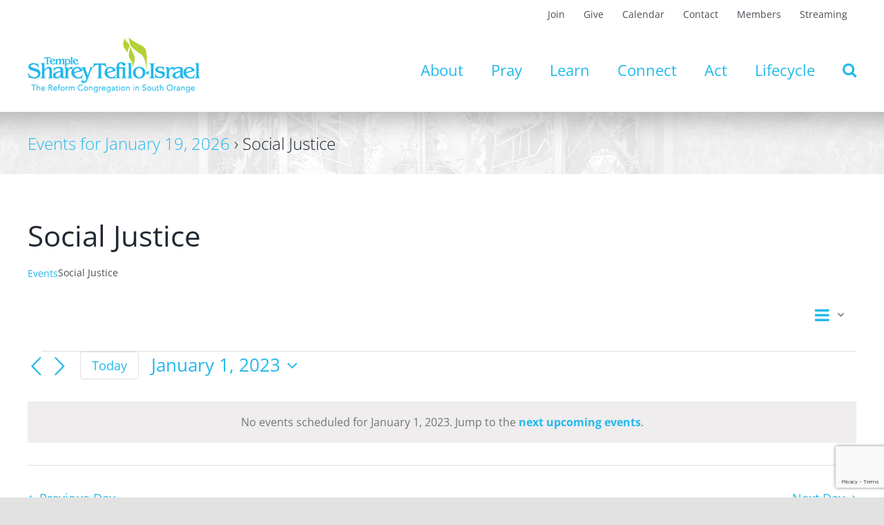

--- FILE ---
content_type: text/html; charset=utf-8
request_url: https://www.google.com/recaptcha/api2/anchor?ar=1&k=6LdzOpgcAAAAALmgdv4f0dsvAm8Z6YhKPMkBVZXi&co=aHR0cHM6Ly90c3RpLm9yZzo0NDM.&hl=en&v=PoyoqOPhxBO7pBk68S4YbpHZ&size=invisible&anchor-ms=20000&execute-ms=30000&cb=y44czqq05ace
body_size: 48600
content:
<!DOCTYPE HTML><html dir="ltr" lang="en"><head><meta http-equiv="Content-Type" content="text/html; charset=UTF-8">
<meta http-equiv="X-UA-Compatible" content="IE=edge">
<title>reCAPTCHA</title>
<style type="text/css">
/* cyrillic-ext */
@font-face {
  font-family: 'Roboto';
  font-style: normal;
  font-weight: 400;
  font-stretch: 100%;
  src: url(//fonts.gstatic.com/s/roboto/v48/KFO7CnqEu92Fr1ME7kSn66aGLdTylUAMa3GUBHMdazTgWw.woff2) format('woff2');
  unicode-range: U+0460-052F, U+1C80-1C8A, U+20B4, U+2DE0-2DFF, U+A640-A69F, U+FE2E-FE2F;
}
/* cyrillic */
@font-face {
  font-family: 'Roboto';
  font-style: normal;
  font-weight: 400;
  font-stretch: 100%;
  src: url(//fonts.gstatic.com/s/roboto/v48/KFO7CnqEu92Fr1ME7kSn66aGLdTylUAMa3iUBHMdazTgWw.woff2) format('woff2');
  unicode-range: U+0301, U+0400-045F, U+0490-0491, U+04B0-04B1, U+2116;
}
/* greek-ext */
@font-face {
  font-family: 'Roboto';
  font-style: normal;
  font-weight: 400;
  font-stretch: 100%;
  src: url(//fonts.gstatic.com/s/roboto/v48/KFO7CnqEu92Fr1ME7kSn66aGLdTylUAMa3CUBHMdazTgWw.woff2) format('woff2');
  unicode-range: U+1F00-1FFF;
}
/* greek */
@font-face {
  font-family: 'Roboto';
  font-style: normal;
  font-weight: 400;
  font-stretch: 100%;
  src: url(//fonts.gstatic.com/s/roboto/v48/KFO7CnqEu92Fr1ME7kSn66aGLdTylUAMa3-UBHMdazTgWw.woff2) format('woff2');
  unicode-range: U+0370-0377, U+037A-037F, U+0384-038A, U+038C, U+038E-03A1, U+03A3-03FF;
}
/* math */
@font-face {
  font-family: 'Roboto';
  font-style: normal;
  font-weight: 400;
  font-stretch: 100%;
  src: url(//fonts.gstatic.com/s/roboto/v48/KFO7CnqEu92Fr1ME7kSn66aGLdTylUAMawCUBHMdazTgWw.woff2) format('woff2');
  unicode-range: U+0302-0303, U+0305, U+0307-0308, U+0310, U+0312, U+0315, U+031A, U+0326-0327, U+032C, U+032F-0330, U+0332-0333, U+0338, U+033A, U+0346, U+034D, U+0391-03A1, U+03A3-03A9, U+03B1-03C9, U+03D1, U+03D5-03D6, U+03F0-03F1, U+03F4-03F5, U+2016-2017, U+2034-2038, U+203C, U+2040, U+2043, U+2047, U+2050, U+2057, U+205F, U+2070-2071, U+2074-208E, U+2090-209C, U+20D0-20DC, U+20E1, U+20E5-20EF, U+2100-2112, U+2114-2115, U+2117-2121, U+2123-214F, U+2190, U+2192, U+2194-21AE, U+21B0-21E5, U+21F1-21F2, U+21F4-2211, U+2213-2214, U+2216-22FF, U+2308-230B, U+2310, U+2319, U+231C-2321, U+2336-237A, U+237C, U+2395, U+239B-23B7, U+23D0, U+23DC-23E1, U+2474-2475, U+25AF, U+25B3, U+25B7, U+25BD, U+25C1, U+25CA, U+25CC, U+25FB, U+266D-266F, U+27C0-27FF, U+2900-2AFF, U+2B0E-2B11, U+2B30-2B4C, U+2BFE, U+3030, U+FF5B, U+FF5D, U+1D400-1D7FF, U+1EE00-1EEFF;
}
/* symbols */
@font-face {
  font-family: 'Roboto';
  font-style: normal;
  font-weight: 400;
  font-stretch: 100%;
  src: url(//fonts.gstatic.com/s/roboto/v48/KFO7CnqEu92Fr1ME7kSn66aGLdTylUAMaxKUBHMdazTgWw.woff2) format('woff2');
  unicode-range: U+0001-000C, U+000E-001F, U+007F-009F, U+20DD-20E0, U+20E2-20E4, U+2150-218F, U+2190, U+2192, U+2194-2199, U+21AF, U+21E6-21F0, U+21F3, U+2218-2219, U+2299, U+22C4-22C6, U+2300-243F, U+2440-244A, U+2460-24FF, U+25A0-27BF, U+2800-28FF, U+2921-2922, U+2981, U+29BF, U+29EB, U+2B00-2BFF, U+4DC0-4DFF, U+FFF9-FFFB, U+10140-1018E, U+10190-1019C, U+101A0, U+101D0-101FD, U+102E0-102FB, U+10E60-10E7E, U+1D2C0-1D2D3, U+1D2E0-1D37F, U+1F000-1F0FF, U+1F100-1F1AD, U+1F1E6-1F1FF, U+1F30D-1F30F, U+1F315, U+1F31C, U+1F31E, U+1F320-1F32C, U+1F336, U+1F378, U+1F37D, U+1F382, U+1F393-1F39F, U+1F3A7-1F3A8, U+1F3AC-1F3AF, U+1F3C2, U+1F3C4-1F3C6, U+1F3CA-1F3CE, U+1F3D4-1F3E0, U+1F3ED, U+1F3F1-1F3F3, U+1F3F5-1F3F7, U+1F408, U+1F415, U+1F41F, U+1F426, U+1F43F, U+1F441-1F442, U+1F444, U+1F446-1F449, U+1F44C-1F44E, U+1F453, U+1F46A, U+1F47D, U+1F4A3, U+1F4B0, U+1F4B3, U+1F4B9, U+1F4BB, U+1F4BF, U+1F4C8-1F4CB, U+1F4D6, U+1F4DA, U+1F4DF, U+1F4E3-1F4E6, U+1F4EA-1F4ED, U+1F4F7, U+1F4F9-1F4FB, U+1F4FD-1F4FE, U+1F503, U+1F507-1F50B, U+1F50D, U+1F512-1F513, U+1F53E-1F54A, U+1F54F-1F5FA, U+1F610, U+1F650-1F67F, U+1F687, U+1F68D, U+1F691, U+1F694, U+1F698, U+1F6AD, U+1F6B2, U+1F6B9-1F6BA, U+1F6BC, U+1F6C6-1F6CF, U+1F6D3-1F6D7, U+1F6E0-1F6EA, U+1F6F0-1F6F3, U+1F6F7-1F6FC, U+1F700-1F7FF, U+1F800-1F80B, U+1F810-1F847, U+1F850-1F859, U+1F860-1F887, U+1F890-1F8AD, U+1F8B0-1F8BB, U+1F8C0-1F8C1, U+1F900-1F90B, U+1F93B, U+1F946, U+1F984, U+1F996, U+1F9E9, U+1FA00-1FA6F, U+1FA70-1FA7C, U+1FA80-1FA89, U+1FA8F-1FAC6, U+1FACE-1FADC, U+1FADF-1FAE9, U+1FAF0-1FAF8, U+1FB00-1FBFF;
}
/* vietnamese */
@font-face {
  font-family: 'Roboto';
  font-style: normal;
  font-weight: 400;
  font-stretch: 100%;
  src: url(//fonts.gstatic.com/s/roboto/v48/KFO7CnqEu92Fr1ME7kSn66aGLdTylUAMa3OUBHMdazTgWw.woff2) format('woff2');
  unicode-range: U+0102-0103, U+0110-0111, U+0128-0129, U+0168-0169, U+01A0-01A1, U+01AF-01B0, U+0300-0301, U+0303-0304, U+0308-0309, U+0323, U+0329, U+1EA0-1EF9, U+20AB;
}
/* latin-ext */
@font-face {
  font-family: 'Roboto';
  font-style: normal;
  font-weight: 400;
  font-stretch: 100%;
  src: url(//fonts.gstatic.com/s/roboto/v48/KFO7CnqEu92Fr1ME7kSn66aGLdTylUAMa3KUBHMdazTgWw.woff2) format('woff2');
  unicode-range: U+0100-02BA, U+02BD-02C5, U+02C7-02CC, U+02CE-02D7, U+02DD-02FF, U+0304, U+0308, U+0329, U+1D00-1DBF, U+1E00-1E9F, U+1EF2-1EFF, U+2020, U+20A0-20AB, U+20AD-20C0, U+2113, U+2C60-2C7F, U+A720-A7FF;
}
/* latin */
@font-face {
  font-family: 'Roboto';
  font-style: normal;
  font-weight: 400;
  font-stretch: 100%;
  src: url(//fonts.gstatic.com/s/roboto/v48/KFO7CnqEu92Fr1ME7kSn66aGLdTylUAMa3yUBHMdazQ.woff2) format('woff2');
  unicode-range: U+0000-00FF, U+0131, U+0152-0153, U+02BB-02BC, U+02C6, U+02DA, U+02DC, U+0304, U+0308, U+0329, U+2000-206F, U+20AC, U+2122, U+2191, U+2193, U+2212, U+2215, U+FEFF, U+FFFD;
}
/* cyrillic-ext */
@font-face {
  font-family: 'Roboto';
  font-style: normal;
  font-weight: 500;
  font-stretch: 100%;
  src: url(//fonts.gstatic.com/s/roboto/v48/KFO7CnqEu92Fr1ME7kSn66aGLdTylUAMa3GUBHMdazTgWw.woff2) format('woff2');
  unicode-range: U+0460-052F, U+1C80-1C8A, U+20B4, U+2DE0-2DFF, U+A640-A69F, U+FE2E-FE2F;
}
/* cyrillic */
@font-face {
  font-family: 'Roboto';
  font-style: normal;
  font-weight: 500;
  font-stretch: 100%;
  src: url(//fonts.gstatic.com/s/roboto/v48/KFO7CnqEu92Fr1ME7kSn66aGLdTylUAMa3iUBHMdazTgWw.woff2) format('woff2');
  unicode-range: U+0301, U+0400-045F, U+0490-0491, U+04B0-04B1, U+2116;
}
/* greek-ext */
@font-face {
  font-family: 'Roboto';
  font-style: normal;
  font-weight: 500;
  font-stretch: 100%;
  src: url(//fonts.gstatic.com/s/roboto/v48/KFO7CnqEu92Fr1ME7kSn66aGLdTylUAMa3CUBHMdazTgWw.woff2) format('woff2');
  unicode-range: U+1F00-1FFF;
}
/* greek */
@font-face {
  font-family: 'Roboto';
  font-style: normal;
  font-weight: 500;
  font-stretch: 100%;
  src: url(//fonts.gstatic.com/s/roboto/v48/KFO7CnqEu92Fr1ME7kSn66aGLdTylUAMa3-UBHMdazTgWw.woff2) format('woff2');
  unicode-range: U+0370-0377, U+037A-037F, U+0384-038A, U+038C, U+038E-03A1, U+03A3-03FF;
}
/* math */
@font-face {
  font-family: 'Roboto';
  font-style: normal;
  font-weight: 500;
  font-stretch: 100%;
  src: url(//fonts.gstatic.com/s/roboto/v48/KFO7CnqEu92Fr1ME7kSn66aGLdTylUAMawCUBHMdazTgWw.woff2) format('woff2');
  unicode-range: U+0302-0303, U+0305, U+0307-0308, U+0310, U+0312, U+0315, U+031A, U+0326-0327, U+032C, U+032F-0330, U+0332-0333, U+0338, U+033A, U+0346, U+034D, U+0391-03A1, U+03A3-03A9, U+03B1-03C9, U+03D1, U+03D5-03D6, U+03F0-03F1, U+03F4-03F5, U+2016-2017, U+2034-2038, U+203C, U+2040, U+2043, U+2047, U+2050, U+2057, U+205F, U+2070-2071, U+2074-208E, U+2090-209C, U+20D0-20DC, U+20E1, U+20E5-20EF, U+2100-2112, U+2114-2115, U+2117-2121, U+2123-214F, U+2190, U+2192, U+2194-21AE, U+21B0-21E5, U+21F1-21F2, U+21F4-2211, U+2213-2214, U+2216-22FF, U+2308-230B, U+2310, U+2319, U+231C-2321, U+2336-237A, U+237C, U+2395, U+239B-23B7, U+23D0, U+23DC-23E1, U+2474-2475, U+25AF, U+25B3, U+25B7, U+25BD, U+25C1, U+25CA, U+25CC, U+25FB, U+266D-266F, U+27C0-27FF, U+2900-2AFF, U+2B0E-2B11, U+2B30-2B4C, U+2BFE, U+3030, U+FF5B, U+FF5D, U+1D400-1D7FF, U+1EE00-1EEFF;
}
/* symbols */
@font-face {
  font-family: 'Roboto';
  font-style: normal;
  font-weight: 500;
  font-stretch: 100%;
  src: url(//fonts.gstatic.com/s/roboto/v48/KFO7CnqEu92Fr1ME7kSn66aGLdTylUAMaxKUBHMdazTgWw.woff2) format('woff2');
  unicode-range: U+0001-000C, U+000E-001F, U+007F-009F, U+20DD-20E0, U+20E2-20E4, U+2150-218F, U+2190, U+2192, U+2194-2199, U+21AF, U+21E6-21F0, U+21F3, U+2218-2219, U+2299, U+22C4-22C6, U+2300-243F, U+2440-244A, U+2460-24FF, U+25A0-27BF, U+2800-28FF, U+2921-2922, U+2981, U+29BF, U+29EB, U+2B00-2BFF, U+4DC0-4DFF, U+FFF9-FFFB, U+10140-1018E, U+10190-1019C, U+101A0, U+101D0-101FD, U+102E0-102FB, U+10E60-10E7E, U+1D2C0-1D2D3, U+1D2E0-1D37F, U+1F000-1F0FF, U+1F100-1F1AD, U+1F1E6-1F1FF, U+1F30D-1F30F, U+1F315, U+1F31C, U+1F31E, U+1F320-1F32C, U+1F336, U+1F378, U+1F37D, U+1F382, U+1F393-1F39F, U+1F3A7-1F3A8, U+1F3AC-1F3AF, U+1F3C2, U+1F3C4-1F3C6, U+1F3CA-1F3CE, U+1F3D4-1F3E0, U+1F3ED, U+1F3F1-1F3F3, U+1F3F5-1F3F7, U+1F408, U+1F415, U+1F41F, U+1F426, U+1F43F, U+1F441-1F442, U+1F444, U+1F446-1F449, U+1F44C-1F44E, U+1F453, U+1F46A, U+1F47D, U+1F4A3, U+1F4B0, U+1F4B3, U+1F4B9, U+1F4BB, U+1F4BF, U+1F4C8-1F4CB, U+1F4D6, U+1F4DA, U+1F4DF, U+1F4E3-1F4E6, U+1F4EA-1F4ED, U+1F4F7, U+1F4F9-1F4FB, U+1F4FD-1F4FE, U+1F503, U+1F507-1F50B, U+1F50D, U+1F512-1F513, U+1F53E-1F54A, U+1F54F-1F5FA, U+1F610, U+1F650-1F67F, U+1F687, U+1F68D, U+1F691, U+1F694, U+1F698, U+1F6AD, U+1F6B2, U+1F6B9-1F6BA, U+1F6BC, U+1F6C6-1F6CF, U+1F6D3-1F6D7, U+1F6E0-1F6EA, U+1F6F0-1F6F3, U+1F6F7-1F6FC, U+1F700-1F7FF, U+1F800-1F80B, U+1F810-1F847, U+1F850-1F859, U+1F860-1F887, U+1F890-1F8AD, U+1F8B0-1F8BB, U+1F8C0-1F8C1, U+1F900-1F90B, U+1F93B, U+1F946, U+1F984, U+1F996, U+1F9E9, U+1FA00-1FA6F, U+1FA70-1FA7C, U+1FA80-1FA89, U+1FA8F-1FAC6, U+1FACE-1FADC, U+1FADF-1FAE9, U+1FAF0-1FAF8, U+1FB00-1FBFF;
}
/* vietnamese */
@font-face {
  font-family: 'Roboto';
  font-style: normal;
  font-weight: 500;
  font-stretch: 100%;
  src: url(//fonts.gstatic.com/s/roboto/v48/KFO7CnqEu92Fr1ME7kSn66aGLdTylUAMa3OUBHMdazTgWw.woff2) format('woff2');
  unicode-range: U+0102-0103, U+0110-0111, U+0128-0129, U+0168-0169, U+01A0-01A1, U+01AF-01B0, U+0300-0301, U+0303-0304, U+0308-0309, U+0323, U+0329, U+1EA0-1EF9, U+20AB;
}
/* latin-ext */
@font-face {
  font-family: 'Roboto';
  font-style: normal;
  font-weight: 500;
  font-stretch: 100%;
  src: url(//fonts.gstatic.com/s/roboto/v48/KFO7CnqEu92Fr1ME7kSn66aGLdTylUAMa3KUBHMdazTgWw.woff2) format('woff2');
  unicode-range: U+0100-02BA, U+02BD-02C5, U+02C7-02CC, U+02CE-02D7, U+02DD-02FF, U+0304, U+0308, U+0329, U+1D00-1DBF, U+1E00-1E9F, U+1EF2-1EFF, U+2020, U+20A0-20AB, U+20AD-20C0, U+2113, U+2C60-2C7F, U+A720-A7FF;
}
/* latin */
@font-face {
  font-family: 'Roboto';
  font-style: normal;
  font-weight: 500;
  font-stretch: 100%;
  src: url(//fonts.gstatic.com/s/roboto/v48/KFO7CnqEu92Fr1ME7kSn66aGLdTylUAMa3yUBHMdazQ.woff2) format('woff2');
  unicode-range: U+0000-00FF, U+0131, U+0152-0153, U+02BB-02BC, U+02C6, U+02DA, U+02DC, U+0304, U+0308, U+0329, U+2000-206F, U+20AC, U+2122, U+2191, U+2193, U+2212, U+2215, U+FEFF, U+FFFD;
}
/* cyrillic-ext */
@font-face {
  font-family: 'Roboto';
  font-style: normal;
  font-weight: 900;
  font-stretch: 100%;
  src: url(//fonts.gstatic.com/s/roboto/v48/KFO7CnqEu92Fr1ME7kSn66aGLdTylUAMa3GUBHMdazTgWw.woff2) format('woff2');
  unicode-range: U+0460-052F, U+1C80-1C8A, U+20B4, U+2DE0-2DFF, U+A640-A69F, U+FE2E-FE2F;
}
/* cyrillic */
@font-face {
  font-family: 'Roboto';
  font-style: normal;
  font-weight: 900;
  font-stretch: 100%;
  src: url(//fonts.gstatic.com/s/roboto/v48/KFO7CnqEu92Fr1ME7kSn66aGLdTylUAMa3iUBHMdazTgWw.woff2) format('woff2');
  unicode-range: U+0301, U+0400-045F, U+0490-0491, U+04B0-04B1, U+2116;
}
/* greek-ext */
@font-face {
  font-family: 'Roboto';
  font-style: normal;
  font-weight: 900;
  font-stretch: 100%;
  src: url(//fonts.gstatic.com/s/roboto/v48/KFO7CnqEu92Fr1ME7kSn66aGLdTylUAMa3CUBHMdazTgWw.woff2) format('woff2');
  unicode-range: U+1F00-1FFF;
}
/* greek */
@font-face {
  font-family: 'Roboto';
  font-style: normal;
  font-weight: 900;
  font-stretch: 100%;
  src: url(//fonts.gstatic.com/s/roboto/v48/KFO7CnqEu92Fr1ME7kSn66aGLdTylUAMa3-UBHMdazTgWw.woff2) format('woff2');
  unicode-range: U+0370-0377, U+037A-037F, U+0384-038A, U+038C, U+038E-03A1, U+03A3-03FF;
}
/* math */
@font-face {
  font-family: 'Roboto';
  font-style: normal;
  font-weight: 900;
  font-stretch: 100%;
  src: url(//fonts.gstatic.com/s/roboto/v48/KFO7CnqEu92Fr1ME7kSn66aGLdTylUAMawCUBHMdazTgWw.woff2) format('woff2');
  unicode-range: U+0302-0303, U+0305, U+0307-0308, U+0310, U+0312, U+0315, U+031A, U+0326-0327, U+032C, U+032F-0330, U+0332-0333, U+0338, U+033A, U+0346, U+034D, U+0391-03A1, U+03A3-03A9, U+03B1-03C9, U+03D1, U+03D5-03D6, U+03F0-03F1, U+03F4-03F5, U+2016-2017, U+2034-2038, U+203C, U+2040, U+2043, U+2047, U+2050, U+2057, U+205F, U+2070-2071, U+2074-208E, U+2090-209C, U+20D0-20DC, U+20E1, U+20E5-20EF, U+2100-2112, U+2114-2115, U+2117-2121, U+2123-214F, U+2190, U+2192, U+2194-21AE, U+21B0-21E5, U+21F1-21F2, U+21F4-2211, U+2213-2214, U+2216-22FF, U+2308-230B, U+2310, U+2319, U+231C-2321, U+2336-237A, U+237C, U+2395, U+239B-23B7, U+23D0, U+23DC-23E1, U+2474-2475, U+25AF, U+25B3, U+25B7, U+25BD, U+25C1, U+25CA, U+25CC, U+25FB, U+266D-266F, U+27C0-27FF, U+2900-2AFF, U+2B0E-2B11, U+2B30-2B4C, U+2BFE, U+3030, U+FF5B, U+FF5D, U+1D400-1D7FF, U+1EE00-1EEFF;
}
/* symbols */
@font-face {
  font-family: 'Roboto';
  font-style: normal;
  font-weight: 900;
  font-stretch: 100%;
  src: url(//fonts.gstatic.com/s/roboto/v48/KFO7CnqEu92Fr1ME7kSn66aGLdTylUAMaxKUBHMdazTgWw.woff2) format('woff2');
  unicode-range: U+0001-000C, U+000E-001F, U+007F-009F, U+20DD-20E0, U+20E2-20E4, U+2150-218F, U+2190, U+2192, U+2194-2199, U+21AF, U+21E6-21F0, U+21F3, U+2218-2219, U+2299, U+22C4-22C6, U+2300-243F, U+2440-244A, U+2460-24FF, U+25A0-27BF, U+2800-28FF, U+2921-2922, U+2981, U+29BF, U+29EB, U+2B00-2BFF, U+4DC0-4DFF, U+FFF9-FFFB, U+10140-1018E, U+10190-1019C, U+101A0, U+101D0-101FD, U+102E0-102FB, U+10E60-10E7E, U+1D2C0-1D2D3, U+1D2E0-1D37F, U+1F000-1F0FF, U+1F100-1F1AD, U+1F1E6-1F1FF, U+1F30D-1F30F, U+1F315, U+1F31C, U+1F31E, U+1F320-1F32C, U+1F336, U+1F378, U+1F37D, U+1F382, U+1F393-1F39F, U+1F3A7-1F3A8, U+1F3AC-1F3AF, U+1F3C2, U+1F3C4-1F3C6, U+1F3CA-1F3CE, U+1F3D4-1F3E0, U+1F3ED, U+1F3F1-1F3F3, U+1F3F5-1F3F7, U+1F408, U+1F415, U+1F41F, U+1F426, U+1F43F, U+1F441-1F442, U+1F444, U+1F446-1F449, U+1F44C-1F44E, U+1F453, U+1F46A, U+1F47D, U+1F4A3, U+1F4B0, U+1F4B3, U+1F4B9, U+1F4BB, U+1F4BF, U+1F4C8-1F4CB, U+1F4D6, U+1F4DA, U+1F4DF, U+1F4E3-1F4E6, U+1F4EA-1F4ED, U+1F4F7, U+1F4F9-1F4FB, U+1F4FD-1F4FE, U+1F503, U+1F507-1F50B, U+1F50D, U+1F512-1F513, U+1F53E-1F54A, U+1F54F-1F5FA, U+1F610, U+1F650-1F67F, U+1F687, U+1F68D, U+1F691, U+1F694, U+1F698, U+1F6AD, U+1F6B2, U+1F6B9-1F6BA, U+1F6BC, U+1F6C6-1F6CF, U+1F6D3-1F6D7, U+1F6E0-1F6EA, U+1F6F0-1F6F3, U+1F6F7-1F6FC, U+1F700-1F7FF, U+1F800-1F80B, U+1F810-1F847, U+1F850-1F859, U+1F860-1F887, U+1F890-1F8AD, U+1F8B0-1F8BB, U+1F8C0-1F8C1, U+1F900-1F90B, U+1F93B, U+1F946, U+1F984, U+1F996, U+1F9E9, U+1FA00-1FA6F, U+1FA70-1FA7C, U+1FA80-1FA89, U+1FA8F-1FAC6, U+1FACE-1FADC, U+1FADF-1FAE9, U+1FAF0-1FAF8, U+1FB00-1FBFF;
}
/* vietnamese */
@font-face {
  font-family: 'Roboto';
  font-style: normal;
  font-weight: 900;
  font-stretch: 100%;
  src: url(//fonts.gstatic.com/s/roboto/v48/KFO7CnqEu92Fr1ME7kSn66aGLdTylUAMa3OUBHMdazTgWw.woff2) format('woff2');
  unicode-range: U+0102-0103, U+0110-0111, U+0128-0129, U+0168-0169, U+01A0-01A1, U+01AF-01B0, U+0300-0301, U+0303-0304, U+0308-0309, U+0323, U+0329, U+1EA0-1EF9, U+20AB;
}
/* latin-ext */
@font-face {
  font-family: 'Roboto';
  font-style: normal;
  font-weight: 900;
  font-stretch: 100%;
  src: url(//fonts.gstatic.com/s/roboto/v48/KFO7CnqEu92Fr1ME7kSn66aGLdTylUAMa3KUBHMdazTgWw.woff2) format('woff2');
  unicode-range: U+0100-02BA, U+02BD-02C5, U+02C7-02CC, U+02CE-02D7, U+02DD-02FF, U+0304, U+0308, U+0329, U+1D00-1DBF, U+1E00-1E9F, U+1EF2-1EFF, U+2020, U+20A0-20AB, U+20AD-20C0, U+2113, U+2C60-2C7F, U+A720-A7FF;
}
/* latin */
@font-face {
  font-family: 'Roboto';
  font-style: normal;
  font-weight: 900;
  font-stretch: 100%;
  src: url(//fonts.gstatic.com/s/roboto/v48/KFO7CnqEu92Fr1ME7kSn66aGLdTylUAMa3yUBHMdazQ.woff2) format('woff2');
  unicode-range: U+0000-00FF, U+0131, U+0152-0153, U+02BB-02BC, U+02C6, U+02DA, U+02DC, U+0304, U+0308, U+0329, U+2000-206F, U+20AC, U+2122, U+2191, U+2193, U+2212, U+2215, U+FEFF, U+FFFD;
}

</style>
<link rel="stylesheet" type="text/css" href="https://www.gstatic.com/recaptcha/releases/PoyoqOPhxBO7pBk68S4YbpHZ/styles__ltr.css">
<script nonce="wyI59rGrifGXJ_troUj0Nw" type="text/javascript">window['__recaptcha_api'] = 'https://www.google.com/recaptcha/api2/';</script>
<script type="text/javascript" src="https://www.gstatic.com/recaptcha/releases/PoyoqOPhxBO7pBk68S4YbpHZ/recaptcha__en.js" nonce="wyI59rGrifGXJ_troUj0Nw">
      
    </script></head>
<body><div id="rc-anchor-alert" class="rc-anchor-alert"></div>
<input type="hidden" id="recaptcha-token" value="[base64]">
<script type="text/javascript" nonce="wyI59rGrifGXJ_troUj0Nw">
      recaptcha.anchor.Main.init("[\x22ainput\x22,[\x22bgdata\x22,\x22\x22,\[base64]/[base64]/[base64]/KE4oMTI0LHYsdi5HKSxMWihsLHYpKTpOKDEyNCx2LGwpLFYpLHYpLFQpKSxGKDE3MSx2KX0scjc9ZnVuY3Rpb24obCl7cmV0dXJuIGx9LEM9ZnVuY3Rpb24obCxWLHYpe04odixsLFYpLFZbYWtdPTI3OTZ9LG49ZnVuY3Rpb24obCxWKXtWLlg9KChWLlg/[base64]/[base64]/[base64]/[base64]/[base64]/[base64]/[base64]/[base64]/[base64]/[base64]/[base64]\\u003d\x22,\[base64]\\u003d\\u003d\x22,\x22wokRYMKFZMKbc3AWw61kw5ocSkM4LsOFQTfDtAnCssO5bRzCkT/Drk4aHcODwr/Cm8OXw4ZNw7wfw7RKQcOgaMKIV8Kuwrc6ZMKTwr4RLwnCo8KXdMKbwpjCncOcPMKrCD3ComFgw5pgdS/CmiIbDsKcwq/DmVnDjD9YFcOpVlrCuDTClsOZQcOgwqbDpEM1EMOhAsK5wqw0wpnDpHjDnzEnw6PDt8KuTsOrI8OVw4hqw6RgasOWFSg+w58GDgDDiMKQw69IEcOQwoDDg05/BsO1wr3DscOFw6TDinc2SMKfLcKGwrUyNE4Lw5M7woDDlMKmwooiSy3Coy3DksKIw6lfwqpSwqjChj5YNMOJfBtmw7/DkVrDncOxw7NCwrTCjMOyLHJlesOMwrPDuMKpM8O/w5V7w4giw4ldOcONw7/[base64]/w5/CrcOVVMKnwofDgsO3woFCUlMFwrLChMKrw6RqWsOGecKfwr1HdMK/wr9Kw6rCgMOEY8Odw5LDvsKjAkfDhB/DtcKCw6bCrcKlVlVgOsOcSMO7wqYdwoogBWMqFDpPwpjCl1vChcKnYQHDslXChEMRSmXDtAkbG8KSXsOxAG3Ck0XDoMKowpV7wqMDOxrCpsK9w68nHHTCmwzDqHpHEMOvw5XDkwRfw7fCv8OOJFAKw6/CrMO1dUPCvGIow5FAe8KucsKDw4LDol3Dr8Kiwp7Cn8KhwrJNYMOQwp7CvD0ow4nDqMOZYifCpywrEB/CgkDDucOlw490IR/DiHDDuMOhwqAFwo7DrXzDkywLwr/Cui7CocOcAVItInXCkzPDo8OmwrfCi8Kjc3jClF3DmsOoQcOaw5nCkhJcw5EdB8KycQdWccO+w5gtwr/DkW9UeMKVDhh8w5vDvsKAwq/Dq8KkwqXCicKww70kKMKiwoNIwrzCtsKHEkERw5DDu8KNwrvCq8KFb8KXw6U0Ak5ow7g/wrpeBFZgw6wUEcKTwqsHCgPDqwpWVXbCpsKHw5bDjsOPw7hfP2HClhXCuB/DsMODISDCpB7Ct8Kew69awqfDqMKgRsKXwpsFAwZEwrPDj8KJQQh5L8O5VcOtK2nCrcOEwpFpKMOiFgMcw6rCrsOOX8ODw5LCklPCv0sWfjArQGrDisKPwrfCsl8QXsOhAcOew6TDlsOPI8OHw7Y9LsO0wp0lwo1Awp3CvMKpLcKvwonDj8KSLMObw5/DjMOcw4fDunLDnzdqw5BaNcKPwrvCpMKRbMKBw5fDu8OyHhwgw6/[base64]/DrCDCr8OxbmA9bMKmKlAFBMOcwrXCg8OZw7nCn8KVw5/DnMKXXlbDj8Ozwr/CqsObF3UBw6ApKAJVEMOAMcOkccKjwqsSw5N7Nzsiw6TDgXd5woIdw5vCqAoiw4rDhcOTwovCjQh8Wz9SfBDCpcOcUAs/woZUc8Oiw658e8OkBcKhw6jDnw/[base64]/[base64]/CjhMZw73CtMOrFgbDmwnCl8KDw6/DkCjDtWcJf8KvGzHDoG/CssO5w7sKT8KXRSMUf8Knw7PCpSTDkcKMJsOxw43Di8Ktwq4LezvCgWzDsQQfw4hmwpzDpcKIw5jClsOuw73DtwBdYsK6VVsCVmjDn30owp3Ds33CvmzCrsOawpJAw6wqF8OJW8OqTMKGw7dPfzzDu8KCw7B4cMOVWBjCmcKWwqrDksO5fyjClAIOVsKdw6/Ct03CgUHDmT3CksKNaMO5w7tSe8KCVBNDA8OKw7TDr8K2wpNoV3TDrMOsw7PDoWfDjwHDrUYEOMOwZ8OzwqLCmMO0wrLDmC3DjsKdZcK+MEjCpsKqwotYHHvDpBXCtcKxaCwrw4gXw4sKw4Vww7PDpsORYsOWwrDDusO/VE8SwrE0wqI+Q8KIWnlbw4EPwpjCn8OlVj1yCMOmwpjCr8Orwo7CjjUfBMOsJ8KqcyFickvChnYYw5PDjcOXwpbCg8K6w6bChsKzwrETwqvCsUgKwot/DjJ0GsK4w6HDqX/[base64]/[base64]/CgXPChsO5Z3BHw7hfwp1YwqPDhW4/YGkxMMO1w6Efdy7CmsKGAMK5GMK0w71Aw6nDqTLCilrDlX/[base64]/DqB8GZkMaw4HCsRvCgFB8ISpSaMKhwqoic8O0w5zDkj0iFsKKw6jCnsKmasKIDMO4wodHWcO3ABUES8Otw6DCj8KYwq99w4MgQWzCix/DosKAw4rDm8O/NUBaf2BfKkrDg2vCuj/DlClVworCjVfCvybCmMK6w7wcwpZdEGBaHMOPw73Dkg03woPCunBhwrTCp0UAw5UQw5lHw7YFwrTClMOqCMOfwrlaTFtnw4bDon3CpsK/V21KwovCuUppGcOcFDceRx9XD8KKwrrDmMOVIMObw4TCn0LDnDjCqnUewpXChwrDuzXDn8OJVmAtwovDjzrDm3/ClMKSd28/PMK4wq9kAybCisKlw5nChMKNecKxwp8sQgANSwrCiCPCgMOpEcKeLHnCnEMKacODwrRBw5BRwpzCncOSwpHCnMK8A8OJYBbDisOXwpTCpgU9wrU0asKyw7lNAsKhMlLCqXnCsC4bJ8OlcnDDjsKpwrPCrBvCp3/CrcKeRG9BwpfCnyTCtkHCjj96DsKXQ8KwBVrDu8KgwobDpcK8RyDCtEceC8ODOcOxwqpFwq/CuMO2AcOgw4/[base64]/w5XCknMQw4IBwp0iw5/[base64]/wrTCoQvDrMKXwpB9w6PCo8Ogd1/CrMKyFyDDoVvDucKGGgPCuMOxw7PDnlQxw7Jfw6RZLMKHJXl4RCM5w7ddwr/Cqx0PdcKSIsKDccKow4DCgMOpWR7CgsO+KsOnO8KWw6IJw6FLw6/CrsOBw4sMwrDDpsK8w7g2wrrDrxTDpW5cw4YHw5R8wrfDlQBpbcKtw5vDjMOPU1AHYMKMw653w4XCp0Y7wrvDusKwwrvCmcOpw57CpcKsD8K+wqNcwpAswqBew5DDuhMXw4DCjRnDrFLDnARPU8Owwrhvw7sHI8Oswo3DssKbfj/ChAUyVyDDtsOcdMKbwpbDkTrCp1oPd8KHw4xkw6x2CzElw7TDoMKMWcOyecKdwq91wr/DiHHDrMKfezDDpTHDt8O2wqBOYCPDnXQfwr0fw4RsFkbDocK1w5A+NSvCh8KhbQDDpG4uwofCkTrCrG7DpCwlwqDDoSzDoRlkDWZvw7nClSLCmMKIVi1zdMOlLULCq8OPw5fDqnLCocKxU3V/w7NIwpV/Si/CqAHDlcOQw7IHw7nCiynDsi1VwpnDvSttGng+wq4zwrrDicOxw40Ow6IfUsOoSSZHByd2U1rClMKEw5EXwqkbw7rDn8OpN8OddsKRB1XCiG/Dr8OVaygXKElzw5RUI2DDtMKQc8Kdwq/Dq3bCtcKZwr/DocK8wpLDuQLCncKodnzDu8KNwoPDrsKxwqnDlMOPKRnCmU3DicOEw7jCoMOXWsKLw53DtV4cJR0DQ8OYWmVHOMOUN8O2KkVZwrrCj8OsYsKpcVQ4wpbDglZTwrNHP8KiwpzCmHIrw4MIJcKHw4DCisOlw7/Cp8KXLMKmXRNLFS/DvsO9w7cPwqlGZmYGw4LDhH/DsMKww7zDqsOIw73ChsKMwrE0QsKNfiDCr1bDuMKdwod8McKxOVLChgLDqMO1wpvDuMKtQQnCosKvCQfCi2ERWcOPwrfDkMKAw5QNG0pbbFXCs8K/w798csOAF0/[base64]/CiMOTwoDCijbCownDqwUNw7fDlMK3w5YkwrRGMlHCv8KHwqPDk8KuX8KWXcO5w5tMw4VoeAfDjMKiwozChjVJXk/CqcKifcKxw79zwo/[base64]/csKQBcOUN0QCwpsVwq4gdzjDgg9TwpjCizPCgEN2wp7DiA/Dplt/w6fDomYbw4QSw7HDhwvCvDw6w5nCm2UzH3F1eV/Diz49NcOkVAfCkcOjRcOZwr19EMOvwoXCj8Ofw5nCoxTCh1R6MidLIHYgw5XDmBtYSi7CvnQewozCr8Okw45ITMOjwpvDlnswJsKQQCzCnlnCsVt3wr/CuMK6Ai1Jw5zClh7CvcOdNcKCw5oRwrMSw6gAdcO3LcK8wojDk8KTCR5ow5jDn8KRw5kSc8Osw6rCnhvCmsOyw7sLw5DDjMOBwrDDv8KEw6vDgsKvw5l5wo/[base64]/Sx4awqbDjm3CjcOHwrTDpsK+Hxxpw7nDrcODwovCgFHCvWt8wpZzVcONR8O+wqfCm8KMwpHCsnvCl8K9aMKcEcKgwpjDsl0YcVh9d8KyUMK/XsOywqPCk8KOw4Q+w6MzwrDCqSVcwp3CgmrClkjDhWXCkFwJw4XDiMK3OcK/wqdhbhkrw4fCg8O6N1vCmmBSw5FBw4JXCcKyY2cFS8KrFGHCkhp+wpUKwo3DoMKrRcKaPcKnwpx7w7XCosKVXsKudMKMCcKmOGYnwofDpcKgHQDCokHDocOaahoGZhZAAgTCoMOLNsOawoUOEMK6wp9rGn/DoHnCrXTCiiPCmMOEaTrDp8OuNMKHw4YES8KxKArCusKkOzs1eMO/P2pMw6dsRsKyVAfDtcOcwqLCtg1La8OMRj8ww703w5/[base64]/Cv3B8w7DCisKmdsOLLx8CW0TDhFcIPsK3wr/DmBMXaRkjfgvCkhfDvkElw7caLX7ClADDiVQfAsOaw7fCuH/DusKYHHJ6w5g6ZUtjwrvDjcK/[base64]/CjMKhF2JOwrgvwoddw6HCv8OAUExLw4HCrcKjw6HDk8K/wqvCjsOxJAfDgGJPI8OKw4nDimhWwqlfUjbCmGNpwqXCl8K2RErCo8KFX8KDw4HDnRBONcONwr/[base64]/w4nDgsOQw4XDtW9KXcKXB8Kgw4FQwqLCpsKiw441CiAbw4zDgUR/[base64]/DpwfCnsKLWjl2wqjCssKOw5cjGmEQw5jDp1nCrsKQwpMcT8K2QsOdw6DDr2nDkMOawoZYw4okD8Opw4BKScK/w6PCncKDwojCjGjDk8KQwpRpw7EXwolRfcKew5sww6PDiTloEh3DtcKaw7d/QRkswobDhSjCsMKxw5EswrrCtgbCnhs/aWXChF3CukwGN2TDijPDjcKZwqDCqcOWw7sOYcK5QsOpw7rCjj/Ctw7DnTHDrRfDvSTCjMOyw7xQwrFtw6RoeybCjMKewp7Du8Kqw5bCj33DjcKbw4RMNS4Jwpg9w6ZHRx/DkcObw7kswrZrPAvDiMK6b8K7YEcnwrNNPEPCh8OewrzDocObGVjCnxvCg8OLe8KcKcKew4LChsOOIkxUwozDvMK2F8K7PgjDvHbCncOxw7sTC3TDnUPCjsOaw4PCm2B4acOlw68pw4sIwpEmShRHIjsUw6PDtxgHK8KIwoZ7wqlewrLCtsK4w5/Cj1kRwopWwoMXbRFXwo1dw4dFwqrCsEoiwr/[base64]/SMK1w4IQwo1swrkHwoJUw585wobDicKtdE3Dlm1WSwDCs3nCgDYvRjguwrsxwqzDvMOKwrIgesOiKW9UOsOJUsKSZcK6wqM9wpEKGsOBJh52wpvCrsKawpnDlgwJBn/DiUFiGsKddjTCkljDqSHCm8KyZsOfw5rCg8ObRsK/e1/CkcOTwrRhw6URZ8O4wrXDvTjCtMK+Xw9Kwr0mwrPCjizDnSbCvxFbwrNMICjCo8OmwrzDk8KQTcKswrPCuSXCiRFyZyHCnRUoS31/woXCmcOdKsKhw5Zcw7bCm3HDtMOyHkjCm8OjwozCkGw0w4xlwo/Cs2nDqMOhwqEdwr4CBQTDkwfCtsOEw7Blwp7DhMK0wo7CmsKUKFw4woTDoyVhPXDCmMK8EMOeEsKlwqJaZMKeP8KfwosWL11BRFxmwqrDtyLCi3obUMOMbHLCkMKqEk/CqcKzFsOuw4hxHXrChBhcST3Dj1A6w5Ytw4bCvTVRw6g7ecKTWHFvFMKNw5tSwrpSSExrAsOCwowzfMOuIcKWf8OYOyvCgsOIwrJjwrbDoMKCw7bDl8OAFwLDt8KudcO1JsKNXmTDnmfCr8O5w4XCkMKow6Bmwr/Cp8Otw6/[base64]/Dl8OfHVVbAcOPwpxrwpbDoSvDg0fDk8KkwpQoVhEiXVQKw5VQw6J9w7lsw4pTN0M9P2zCpSg8woNlwrhjw6TCtsOew5XDpRLCicKVOhnDqhnDtcKTwqBmwqkeYxHCiMKnODR4U2xRDDLDq0Row6XDocOvPsKeecOhQgAJw7w9wqnDhcO/[base64]/DqsORBsOOwrvClVMIICEZJ0oHXSh2w6TCiCF/bMKUw5PDr8OFwpDDpMOsTsK6wqTDpMOvw53DqAtubMO/egbDjsOZwowPw6fDmMK9FcKuXDHCgSTCo2xRw4PCiMK4w7BXal4kJsObC1HCtsKiwoPDuWZhSMOIUSTDrX1fw7rCvsKxRyXDjyB2w7fClA/CuitMI0/CkwwsBBkKMsKWwrXDsxLDlsKdQkVbwr1dw4bDpHs6L8OeM1nConIrw5TCkFIEbcOjw7PCunFmXjvDrMKcfHMncR7CmEZRwqVIw7wNIX5ew4gPGsOuS8K/ESgUIFt1w7zCocKJEkzCuwQUc3fCpWUyHMKHA8KFwpM3AF41wpMlw7vDniXCrMO9w7NYMX7DqsK6fkjCnR0Kw5NZOB5SVSJ5wpHCmMOow6XDmcOJw6zCjVbDh1cRQ8KnwpVvVMOMbR7Do01Lwq/CjsKBwr3DsMOGw5/DjgzCsVzDscOswqF0wqrCmMOzD2JsRcOdw4vDglbDvwDCuCbCocKoExp7IGAtH0ZIw7ZSw6Rrwp/DmMKqwo1owofDphjCi3rCrQAKH8KSMBZII8KsGMK0w4nDlsKEcW9yw57Dp8KJwrAcw7DDjcKGQWXDssKrYwPDnkkwwr42ZcKsf2hBw7gkwqcPwrDDqCjDmwdyw67Dj8Opw5REesO2wo7DhMKywqjDon/Cj39PFzvDusOoXisdwpd/[base64]/Dp8O+w6MowpbDkCrDiSoYU3MjwqMCwozCscO4wqEYwqzDtTrCsMOgNMODw5bDj8OUeDvDpUrDosKyw6obXQ4Ywp8zwqxzw4PCvynDtgcFDMOyUCZ7woXCjy/CnsODNsKZUcKtA8KZw5TCjcKzw7VnFRRdw6bDhsOVw4TDnMKOw5EoesKwV8Ocw7FkwpvChUTCvcKRw6/Dn1vDsn1CKQXDmcK+w5Vcw4jCmxvCl8OXX8OUSMKgw7/[base64]/w7nDu8K/w6Y0SMOcH8Oof8O6aylmacOew4bCgU0TYcObCW46WAbCrGjDqcKhFXVxw5PDhlFSwodLJwXDhiRTwrfDrVrClVIiRlFUw67Cl2Z6XcOKw6ZXwqTDhXItw5vCqTYhQsOhVcK/M8OQNMKANB/DinJxw73CsirDijBrXMKiw6wIwpLCv8OSWMORWybDi8OqYsOQc8Knw4PDhMKEGClNWMOZw43CmX7CtXAuwpItVsKWw5nCq8OkJwldR8Ohw6vCrXVWasKIwqDCiXnDqsOow7Zceip7wozCjmjCrsOewqN5wrPDu8KjwpHDv2pbV0TCt8K9EcKOwrPCgsKgwpU2w7/[base64]/NnjCuUjCh0rCvcKeS8KdC8KZVcOmd0cACG1owoRlHsOAw4fCimU/w7VYw4zDhcKLUsKVw4JMw4jDnhPDhy8dETDClUXCthESw7d/w5hgSmTDnMOdw5bCjMKSwpMOw6rDi8OTw6pbwpQJdsO/D8OSOMKiZMOcw4jCisOxwojDpsK9Ixk9AG9QwrPDtcKmJXDCiEJPB8O6N8OXw7TCqsKSPsOxWsKrwqrDj8Ocwo3Ds8O9IDh3w4hOwrozGMOWG8OOScOkw78bE8KdAHHCon/DgsKMwp8IF3DCiiTDp8K+WMOZc8OUPMOjwqF3W8KrYxprXSfDhk/DsMK6wrhVPljDoDhJcAZcVwwlC8K9wrzCvcKuDcOwYXluCm3CrMKwYMOPP8OfwqElCMKvwpl/K8O9wqlyNlgXLl1Zb0gLYMOHH2/Ch1/CkwMow4h/w5vDl8O5HmFuw5J6eMOsw7nCgcKIwqjDkMO1w4/[base64]/[base64]/DpytMCnwSwqZUJ8KNY8KkAcOOwrBjVhnCq2bDrQrDvcKWdELDq8KiwpbDsyIAw4HDr8OpGzPCiXhGY8KVax3DgmQ9MXRHAcOPIW05ZVfDo1DDq0XDlcKcw6HDu8OeRMOZEVPDjsK3eGZ5HcKVw7RaB1/[base64]/DqsO6w5wvw7t5wrVtRjnDvV7DpcKsOG4qw5zDsRbDn8KVwpINc8OEwo7CpiJ2ZsOGfGTCgsKODsOjwqE1wqRxw69wwp4dBcKDHBEbwq1Bw57CjsOfF282w7vDo24yIMOiw4LCqsO8wq0zT1bDmcKhCsOJQGDDphXCiE/Ds8KwTgTDrjvDsX3DqsOcw5HCsnU3DGgUYy4jWMKxfsK8w7DCvn7DvG0sw4DCsUscJETDuSrDjsKPwrjCsDUtOMOXw60Hw7txw7/Dk8K8w6hGTsOjOnYxwpdfwprDkcKOZnMOLgJAw6BRwr8WwqXCuGnCrcKwwr4uIcK7wpLChFTCohrDtcKTSEzDmwBDK23DhcKAaSk+eyfDmsOAEjlgVsOaw55sRcOfw57Cg0vDk0ddwqZ6eUI9wpUVWCDDtFLCi3XDqMOEw6nCknISJETDsXU0w5DDg8KXYnwIP0/DrR4odcKtwqfCjkXCthjCvsOzwq/Dsj7ClF/Cv8Ovwr/Do8KTW8Kkw7hUa1VdRjDChwPCoXQBwpDDrMOcAV9lDsOzw5bCiBjCkHR1wpfDrWNxWsKMGRPCrXbCiMKQAcOVJDvDocOQcsK7FcKkw57DjA5sHw7DnScvwoZdwq3DssKHTMOkSsKKIcKKwq/Dp8Obwqslw6sLw7XCuUvCgwBKYxZKwpkzw7vCqE5/elhtTiF9w7Y9TXFCPMOewozChALDjgUWDsObw4V4w4IJwqTDqsOIwpYRKXDDocK1C3XClG0Owrxmwq/Cj8KVI8Kww6lUwqvCoVtvGsO8w5zDvWrDjwDDkMKtw5RKwpQwK0sewqXDgsKSw4bCgi9fw5bDo8KkwolFb0ZpwpPDrhvCvH1Yw6TDjAnDgDVAw7rDtQLCkDwsw4XCvjrCg8O8KMOqYMKTwoHDlzPCsMO7J8OSclBBwqfDsHPCpsKxwrTDhcOfRsONwo/CvGhFEcK4w6fDkcKpaMO9w7DChcOEGcK/wpd7w415YmkKXcONPcK2wptqw54Xwp5iSTFPIlLDlx7Dp8O3wo0/w7ZSwqzDjVdkCHjCo102HsOoFWhWX8OsHcKzwrrCl8OFw5nDm3UMYsOLw57Dv8OGOg/Cpw5RwpjDpcKIRMKqD1dkw5fDnglhQhRDwqsfwrETbcO6AcK9RRjDisKPI3bDtcOKXS3ChMOBSXl/B2o/QsKzw4cXLystwpFQEzPCl3woL2NsF3odWQXDrMKcwonCosOobMOhL0XCgxHDl8KIXsK5w6bDhD4NLhI/wp7CgcKfTS/DrcKdwr5kacOCw6cvwoDCgxjCq8OBOQZnZHUAB8KaH2MMw6rCpR/[base64]/[base64]/Dv8KaBV8PXzd3wqcJJE1wwr4gIMOsZGBeWzDCocK6w73CusKewrt0w7RSwqV7YmDDln3DtMKpeD1HwqZCR8OKWsKuwq99SMKPwotqw7sjD2EQwrMlw5tjc8KFHH/CvG7DkS8Ywr/DgsKHw4TDn8K8w4vCg1rCvSDChsKrWMK/w73ChcKSG8K2w4HClyhfw7YnIcKcwow9wptAw5fCscKtNsO3w6EuwpktfgfDlsOrwrDDlhQiwqrDucK8TcOPwogfw5rDqUzDjMO3w7nDpsOFcizDrAjCi8Obw7w3w7XDj8KbwqJpwpsQKnnDgGnCtVnCo8O0J8KqwrgLGA/DjsOpwqFXLQXDuMOXw5XDlhnCtcO7w7TDusOBT0R9esKUKTbDr8OPwqYfMsKWw5dLwrQ5w7vCusObTV/CtsKCVzMyWcOrw4ZcTHZpP3PCiHPDnVlOwqZ/wqRTCxoYBsOYwpN4MQfCkBPDt0g4w5BocRnCu8OIe2TDi8K7IVrClMKNw5ZbUEUKQ0E+LQLDn8Ohwr/[base64]/DmAHDgXULwrsORcKCBAlkw4LDtmbCkVlgImbCpT5Ef8KICsO3wrLDmlcSwol4acOZw7fCicKTB8K5w7zDtsK2w7FZw50lUcKmwo/[base64]/e0BLTMOhfX/CpMOYVcKlw5BCAi/CimI8QWXDt8K0w4QYW8KNTSd9w68KwrlRw7JKwqLDjHDCmcO+NDEaQsO2QcObWcKwZE5pwoLDnn0Ow44mSQvCiMOhwrwBQQ9fw5w/w4fCqsKCJMKGLBwvcVfCg8Kfc8OXR8OvVHkvNUDCssK7ZcKrw7jDsSHCkFMAZFLDkgYSM3YXw6fDqxXDsw/Do2vCjMOcwq/DtcObRcKiAcOiw5VPbygdZ8Kiw67DvMKyYMK5cA8lLMKMw5cYw5bCsWpuwpPCqMOewqYew6hOw4XCrXXDinzCqFPCj8KSSMKIChZWw5LDhlbCokoIDx/DnyTCu8OAw73CsMOVHzl5w5nDlsOqTUHDj8Kgw5IRw5ERWcKFE8KPPMKOwpYNY8O6w4Qsw4bDo0RdUhNkCcK9w7RHMcONHzggagc9D8KNc8O/w7IswqYEwqVtVcOEJsKQGcOke0HChh0aw6pew6zDr8KYYzAURsO+wrNrd3HCsS3CvwzDhGMdND/Drz4xDcOhGcOpGX3CoMKVwrfCj2/Dn8OkwqBMWDQKwqdXw77CoHVcw6PDhkM9fDnCsMKKJidgw7Jfwrwkw6fDnhY5wozDv8KkKS4aBEp2wqoewovDlQk9DcOQeiQ1w4HChMONQMKOGCLCtsO/[base64]/[base64]/[base64]/Ct1V2wp/Dv8OJwpXCs8KVU3zDhcKCw5pvw6NhwpXDlMOmwoNDw6hrOTdtPMOUNyfDhCXCgMOmc8OoMsK3w4vDgcOhLcOsw7EYBMOsMGrChQkOw6EvcsOnRcKLVUsow6YWI8K9EXXDrcKmBxDDvMKAD8OjXU3CgkRALCbCgxLCi0pICMOMJ30/[base64]/Dn0VvIR/[base64]/CoMK2w7TDon1Gwr3CgzoAKybCpcKKw5gHLlhoI1bCjgzCskgiwpFQwrrCjF8JwpvDsCrDniPDlcKlJhrDk17Dry1gTCXCpMKicG8QwqLDjH7Dl0jDnltowoTDjsO0wq/Cgzphw4R0bsOlKMOjw5nCu8OTTMKqZ8OkwpfDpsKdCcOmLMKRP8Kxw5jDmcOJwpopwrTDuiJiwr5gwrs/w6Mmwp7CngXDpBHCksO3wrfCnXoSwq3DqMOcDW9kw5bDvmTCkiHCh2TDqF1rwowVw7MUw7MtMD9oHVwiIMO2H8OwwoYGwp3CjFFtIxogw5rChMOlNMOaBUAEwr/DkMOHw5zDm8OTwoYkw7nDoMOUFMK5w6zCqMORNS0Owp/DknfDhj3Cp2/[base64]/DmcKnwo58w4kzHMKXBWnDoMK0w70WwonCkGnDmHUWw4PDkF5UYMKyw5DCjk8JwrspJsKxw7tNLH1beEJwQ8K6bVwzRcO0w4JQTXt6w71/woTDhcKJdsOcw4/Drz7DuMKVDcKiwrMTMMKDw5xewrIpdcObSMO1VG/CikPDuH3CjcK7SMOSwoZYWsKSw4c+TMO7D8OfHjzDmMOxXA3ChSPCtcODRCnCgxJbwqsKworCqcOTJgrDgMKBw4Znw6vCnH3DthPCq8O5AAUGe8KBQMKIw7zDqMOSVMOPZBZ0XyMCwpzDsl/Dh8OCw6rCrsKgCsK2VA3CuwJ1wpbCqMOBwqXDosKdGBLCtgIxwpzCh8Kiw796VGXCgSAMw5R7wrfDnAJ5MsO6fRPDqcK9wrB7eSUua8K0wpQQw7nCscO5woFpwrfDpyI/w5BZKcKoasOQwrkTw5vDmcKfw5vCmWhqej7CvXUubcOEw7XCvkAjeMK/[base64]/DlWR4eMO0SsKPNBfCpMOMwpzCg1dmwrPDm8OsG8OIK8KDWEAVwq/DosKNGMKjw4wqwqk7wqbDtj3CpWx5Y1lvSMOkw6YUAMOCw7zCucKKw4IScAQUwpfDuAPCkcKYQFRnBG3CsTTDj14WYE1Vw67DuGV+X8KNRcKBPxjCjMOKw5XDoQ/CqMObDFTCmcKTwqN9w7sxYD1JTSjDt8OXDsOfdHxUEMO/w4ZtwrvDkBfDrAUWwpHCvsOaIMOIFnjDl3FPw4pfwpLDgcK/U0jCjXt8LMO9wovDqcKLbcOLwrTCrQjCtU83FcK0MDpJecK4S8KWwqhBw48dwpXCsMKdw5zCoysqw5LCvA96ZMOJw7kaJ8KjYlkLXMKQw7vDocKww7vCgVDCpsK+wq/[base64]/[base64]/DvQfCnG4fw6k5R2rCgzRxFsObw7YPw4fChsKTPTscMMKXKcOKwrTCg8Kbwo3CrsOeEQzDpsONbMKtw6LDkRLChsKlXGh+w5pPw6/Co8KAw4UjL8OrcHDDpMK9wpfDtHnDh8KRKsOtwo4CMgMPUhlMLmFRw6PDk8KBUXhDw5PDqAg5wrRtdMKvw6LDhMKqw5XCq2A+VjsDVglJCkhxw6bCmAoWG8Ktw7kyw7PDuD1gU8OYK8KUX8KjwqTCj8Odam5UVg/DnmYoLsOcBHzCohEnwrjDj8O1bsK9w7HDjWHCpsKRwo91wqklbcKow6bDu8Opw4V+w7PDhcK+wo3DkxPCuhLCuUnCr8KLwpLDtRfCj8ORwqvDrcKTDGgzw4Zbw7BsQcOfYwzDpMKsXAjDssOlB3PCmFzDjMKgHMKgSEcQwpjCmn0xw5AiwpQFw4/CmArDmcKuOMKKw6swYhE/KsOnRcKGPUTCpiN5w482P2BPwqLDqsKfSlPDvXDCk8KFKXbDlsOLbhstFcK/w73CojoAw4PDjMOUwp3CvlkICMOueSgNUQwJw6dxdmNAVsKCwppMMVQ7XEXDucKbw6jCocKMw6RicTgqwo3Dlg7ChwfDicO5wokVNMOfPlpTw79eFsOJwqgNGMO+w78Lwp/DgW7CvcO2E8O0UcK4AMKmJ8KaW8OewqMsOATCiSnDiwITwohOwr04PE8LEsKBOcOiGcOTbsOhV8OXwqXCsU3CoMKswp01VMOoGMK+wrIBGsK4asOtwrXDnD0NwpU1XgrDvMKAfMOMHcOiwq95w4LCqMO1YilBfsKrG8OGe8OTEQ59E8Kcw6bCnE3Ds8OjwqpOMMK/OkUJasOQw4zCj8OoT8Oew5gfE8O+w7EDYhHDlEzDl8Ofwq9uWMKfwrc7DiVQwqc8KMOdFcOzwrUgY8KrFmo0wp/Dp8Ksw6Jpw5HCnsKzW1TCpW3Dqm8TNsOVwroTwojDrFUcSDk3D3h/wrMOLh5wLcOSZHUUOSLCgsKRCMORwpXCjcO/wpfDiSUlaMKAwpDDl05CecOswoZ8OlvCliBUOkMuw7PDicOlwoHDpk/[base64]/DqMKGK8Oyw5shesObw7/DgibDvMKiTMKxwp1ww6/DsmUWfwXDlsK5DlYwF8OWRhN0MijDuC/Dj8OXw77DgSoSLSY0OT/ClsOyQcKrRgI1wo4VcMOGw65eN8OfGsKqwrZPAHVVwqvDh8OkbgfDq8KUw7Ftw4zDtcKXw5LDuWDDksO/wrdqHsKXaH7CscOBw6vDjRJ/IcOVw7R4woPCtzkRw5TDqcKLw5vDgcKjw4cQwpjCuMKbwoIxJV1LUWl6RFXCjxl6Q1s+cndTwrYJwp1heMOmwpwUPhPCocOFF8OhwoEjw683w7/CvcK9bSNdDVPCi1I2wrrCjglYw6TChsOJUsOudxHCqcKMO0TDi3k5I3/[base64]/T2cYwrY4w5g3w7TDuHIOMU7DnkxMLUpNw59lIxMvw5dfQgPDq8KiHQIYNkwxwqPCujtRcMKCw5QSw7zClMOODwRDwpfDkSVRw5EnFUzCn2RUGMO5w4tBw4DCusKQfMOME37Dn1Jwwq/CgcOfbF14w5DCiWpVw5nCkVbDisKXwoESL8KEwqNEY8OnCxDDixERwp1Cw5EKwrPClgrDqcOuA2vCnmnDjz7Dn3TCmRtFw6QYXFbCp1HCh1QSMcKTw6rDt8OeFgLDqmpfw7vDlMO/wqJSNVDDl8KqQMKuH8OfwqNpMDrCqsKxQCDDvcKnK1RcasOdw7/[base64]/DjcKCBGF/[base64]/Q8OsHBXCnGPCkmluVmU2w63CicKRwpfCmk7Di8Oowo0LMMK+w6DCt3rCscK5VMKtwp0wCcKbwrvDnVHDoxzCk8KCwpXCgALDpMKRQsO/w6HDk2w3R8KvwpdiKMOsWTJMacKAw7Inwp5aw7rCkVFewp/DglpuRVw7FcKBAXkeN1bDk0BNFT92PyU+OibDhxzDkw/CpB7CgsK/OTrDoCHDsV1Ew5bCjwMrw4QTw5rDnSrDtWs7fHXCilYRwqLDoGzDnsOYVXrCvmJgwppiLnbCnsKvwq9+w5vCvyoTBQUkwqoZVMOfPVbCsMO0w54mbMKCOMKkw5ZEwppFwr1cw4rDm8KfXQPClUPCpsK/f8OBw6cJw5PDj8OTwqrDmRvCqELDrxULHcO4wpwqwoY2w61SYcOPX8O6wrPDlsOyUDPCmV/Ds8OJw7PCrHbCg8KRwq5/[base64]/w5ZQZMOQwrvDqMOjacKJwpHCiA7CrMKjwojCgMKQdHPCtcOuw4cZw7h/w78+w7s5w5XDh2zCtMKgw6nDkMKlw6HDv8ONw5pqwqXClHnDtXIGwr/DgAPCpcOkIS9AdAnDknvChk0KG1lzw4DCvsKjwq7DusKhAMOZHh0uw79qw5puw5/Dm8K9w7BvOsOsa2sbNMOAw602wq0uYAcow6I8UsKRw7A7wr3CtMKOw7AtwqDDisOMYcOAAsOyWsK4w7/DosO6wpkNUDwCe0w2DsK0wpjDv8KiwqzCm8O7w7Niwo8VJDYCbi3ClSZ6w7URE8O2wofCnCjDj8OEQDTCp8KSwpzCp8KiNMOJw4HDhcOVw5HCn2bChUgywo/CnMO4wqYhw70Uwq7CtMKbw7IqDsK+PsKvGsKnwo/DuWwPdUEAwrXCvTQtwrnCtcOZw4J7F8O1w45bw5TCpMK1wr19wqEraBFdLsOUw5hBwqRAY1fDi8K3fRg5w5AIWxXCjMOhw6MWZ8Oewr/CiU4xwpIxw4zCsmvDoUNgw77DgBEYUVljLSp1ecKjwo4Lw4Yba8O1wooGwphDbQTCnMKiw5Fiw5JjUcO2w4LDnR8+wrfDo17DpQZSME8mw75SZ8KjG8KLw6IDw6sgMsKxw6nCtFrCgC/CjMOww4PCvsO/YwXDiyfClAR3wrEowphZEig0wq/DqcKtLnZqUsOWw6p9GFslw4oOQR/CjXRvAcODwoMnwpRLB8OdXcKvchIpw7DCsyBMBi8eAcOPw50CLMKXwonDqAIswrnCicKsw5tJwpBJwqnCpsKCw4HCqMOdHk3DkcK0woMZwrtFwoYiwqQEacOKbcKow6tKw78UKV7DnUPCksO8FcOURUomwocXe8KiZA/CvikpbcOPHMKGWMKkcMOvw47DlMOAw7rCj8K9EcOyc8OOw6/CjFoywpXDuDnDssK9cEvCjE9fN8O5esOwwojCoBsTZsK0CMKBwplBTMOxVgUlByPClR0/wpbDpcK4w61jwoAGZGRjQhHCvFTCvMKZwr46REBBwq7DqTnCtVpMRScAN8ObwpdJFxVJW8Oiw63Dj8O0c8KEwqdhOGsxF8O/w5l3HsKzw5zDuMOPCsONKTNYworDhXbDhMOLAyLDqMOlT2ozw4rCiHHDm2vDhlEww4BAwq4Fw4tlwpbCqC7DoTfDqSRbw7gyw4Quw5TDjMK3wrfCnsOyNEvDpcKgaW4pw5Z7wqA/woJMw6MmNFN/wpLCkcKQw6jDjsOCwr9uKVNYwokAdnPCncOQwpfCgcK6w7gZwoAeLmxqNThTP11Sw7N/wpbChsK/wqnCphDDp8Kbw63DhiVGw7xvw4Mrw5jDrxzDrcKhw4jCmsOGw4/[base64]/CnDPCqMOsw5nCsDHDhsORFcK2HcK7w5QZfn0Kw7xvwq43RBLDvVTCilDDihTCqy/CoMKQcMOHw5sIw4rDkEDDuMKZwrJrwonDv8ORDCNPDsOGEcKtwpcbwo0Kw5YgFUDDjRrDjsKSXgTCqcOxY0xqw7xjccOqw5cQw4t5VBQKwoLDuzPDuxvDk8OBHcODKWHDlGdYXcOdw5LDqMOQw7HCtgs1eRjDu0zDj8O/w7vDkXjCtSXCj8OfXRLDqVXDj3zDpz3CimLCv8Kawrw6UMKmWHfClyxxIAvDmMKgw5c9w6sPQcOvw5JjwpzCrsKHw4ozwoXCl8KKw4zClzvDlgU8w73DuHbCilwEQ34wLVpBw45RfcOhw6d/w6RCwrbDlCTDsFlbBBVAw5DCqcObOAMpwojDucKww4bCocKcfzXCtMKEQBPCoTPDvn3DtMO8w73CnAZcwosQSz5HAMK1AWnDqHYkeUTDuMKNwoHDvsKDfR/DksOlwpcYI8KdwqXDosKgwr/[base64]/wqBHLATDqcKgwowkYCNywoRPNBbDqn7CpB/CkS5Vw7wjX8KJwqDDsTplw7xIMy/CsgbDhsKSDVZZw5UlccKCwpkfS8KZw5UyGVTCsVfDgQ19wqzDvsO8w6gmw6p8IwHCtsO/w5HDqhEYw5TCiz3DscOPJl9ywoN3McOOw7BjV8ODaMKoXsKYwpfCpsKBwp0CP8KCw5cBFBfCv3wIAlnDlCttOMKkMMOtJi8bw4p/wqzDqMO5Z8O9w5PDn8OkZMOzVsKtWMOmwq/[base64]/CmVJOw5JGw6bCuG5GwrI5R1JDbF7CuikUBMORNcK/w7VHdMOlw7nCvMOrwoQwHQ7CjcK6w6/DvsKndMK3AzVAPlsgwrU3w5Quw6RfwpfCmgLCqsKOw7IxwrBDAMORaVLCmx9pwpnCkcOUwoLCiRDCvVojccK2XsKZKsO/NMKcAFbCiwICOWkzRn7DnDtXwo3DlMOIbsK9w6oiT8OqEcKfKMKzTQ9DYSdHGHLDnnRcwpB7w4/DnF9oU8KRw4vDt8OtAMKww55tKVMvHcO4wpDDigzDkG3CkcK3VBZ/w74Swp5ZVsKzdBDCpcOew63DgiDCikpmw6fDr0LDhw7DmwALwp/DkcOhw6Mkw5ITe8KmJX7CqcKmNMOqwp/DhzYCwo3DhsK1DxMYQsKyGHogE8OabTrChMKKwoDDjThFNTxZw7fDnsOHw40xw63Dg1TDsS9gw7LDv1N+wrFMZiclP3/Cg8Osw7TDq8K9wqQTQi/CrhVxwpZ3K8KmbcKjwqLDjgQULyHClXjDhFYzw70vw4HDkyteWH9dKcKowolYwopWwoIRw6bDlwjCuS3CpMKRwqTDkDgXb8KewoHDqUolcMK/[base64]/CinnDt8OHQsOlwrEvBMKQNsK9w7JNRsOUwrJ6wq3Cj8Ojw6PDrB3Cn1Q9QMOpwr1nEDrCk8OKL8KSWsKfcHVKcnPCvcOeCiU1YcOEFcOBw4l2P17CrHofJBtrwpl/w4oif8KTL8OOw5DDgnvCmlZZYm7DqhLDjsKgJcKZfQQRw6wNfDPCvRJnwpsew4jDqMKQF1XCvVPDpcOYVMKeTsOQw7sRe8OXJcKjUWfDpA95EcOIwrfCsQ4Kwo/[base64]/CvFDDjsKxw5HDhFI/AMKiwpgQIDfDh8KbVkPDhsO2FVprLX7DikjCtBBkw6YNQcKiUMKFw5vCpMKzHWnDisOawoHDpMOgw4Jsw5l/cMKzwrrCrMKHw4rDslHCoMKlBwptQ13DlsOgw60iX2cewo3DoxhvfcKdw74jX8KqQWzCjjDCk33Dl04PKy/Dr8O3w6BTPcOnCTvCr8KmCEpRwovDmsKnwqzDgD3Ds3dSw5kRdMKzGsKWTjkIwrzCrAHDtcOcBXnDqzdNwqXCoMKWwo8KAcO9dlbDiMKNSXfCkHpkQcOoKcKdwpPDgsK4WMKZLMOhVX1owpbCiMKVwpHDlcKcPDrDhsOVw5BUCcK1w7/[base64]/RSJNw5rDnsKHKsOPe27CuiHDpsKJwqzDsjbCoMK/wqlVExjCgi02wpZ4DMKnw7wawp99MVDDmMOlEcOXwoJTZDk9w4LCtMOvPSvChsK+w5HDhE7DqsKQCHkbwp11w5sATsO3wrFjZnTCryEvw5YvS8Oge17CsR/Cui/Cg3ZUAsKsFMKccMOlcMKO\x22],null,[\x22conf\x22,null,\x226LdzOpgcAAAAALmgdv4f0dsvAm8Z6YhKPMkBVZXi\x22,0,null,null,null,1,[21,125,63,73,95,87,41,43,42,83,102,105,109,121],[1017145,246],0,null,null,null,null,0,null,0,null,700,1,null,0,\[base64]/76lBhnEnQkZnOKMAhk\\u003d\x22,0,0,null,null,1,null,0,0,null,null,null,0],\x22https://tsti.org:443\x22,null,[3,1,1],null,null,null,1,3600,[\x22https://www.google.com/intl/en/policies/privacy/\x22,\x22https://www.google.com/intl/en/policies/terms/\x22],\x22iugw433Ik55gtdLw3zRsJeVh3LgWrnBL8GrzXGLctt4\\u003d\x22,1,0,null,1,1768824522624,0,0,[61,216,121,81,160],null,[134,67,36,21],\x22RC-N3IThUp1ax_WTw\x22,null,null,null,null,null,\x220dAFcWeA5x0NbA5E7Eug262nvAD4B4gNqVvB_G7jKUu2d7WLwk3zS5E_eYwJOwmTfeY7nYuoHyUwEcg2KZCMwYJs5G79nMrL6_XQ\x22,1768907322408]");
    </script></body></html>